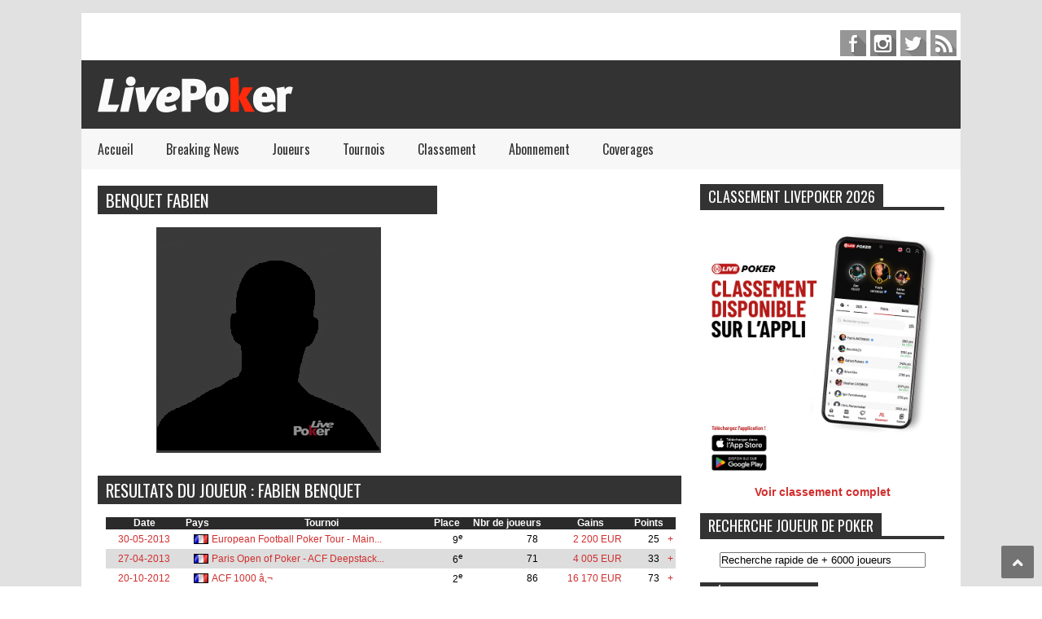

--- FILE ---
content_type: text/html; charset=utf-8
request_url: https://www.google.com/recaptcha/api2/aframe
body_size: 268
content:
<!DOCTYPE HTML><html><head><meta http-equiv="content-type" content="text/html; charset=UTF-8"></head><body><script nonce="mERjlJevXIA46nRlB9nHEw">/** Anti-fraud and anti-abuse applications only. See google.com/recaptcha */ try{var clients={'sodar':'https://pagead2.googlesyndication.com/pagead/sodar?'};window.addEventListener("message",function(a){try{if(a.source===window.parent){var b=JSON.parse(a.data);var c=clients[b['id']];if(c){var d=document.createElement('img');d.src=c+b['params']+'&rc='+(localStorage.getItem("rc::a")?sessionStorage.getItem("rc::b"):"");window.document.body.appendChild(d);sessionStorage.setItem("rc::e",parseInt(sessionStorage.getItem("rc::e")||0)+1);localStorage.setItem("rc::h",'1769685947046');}}}catch(b){}});window.parent.postMessage("_grecaptcha_ready", "*");}catch(b){}</script></body></html>